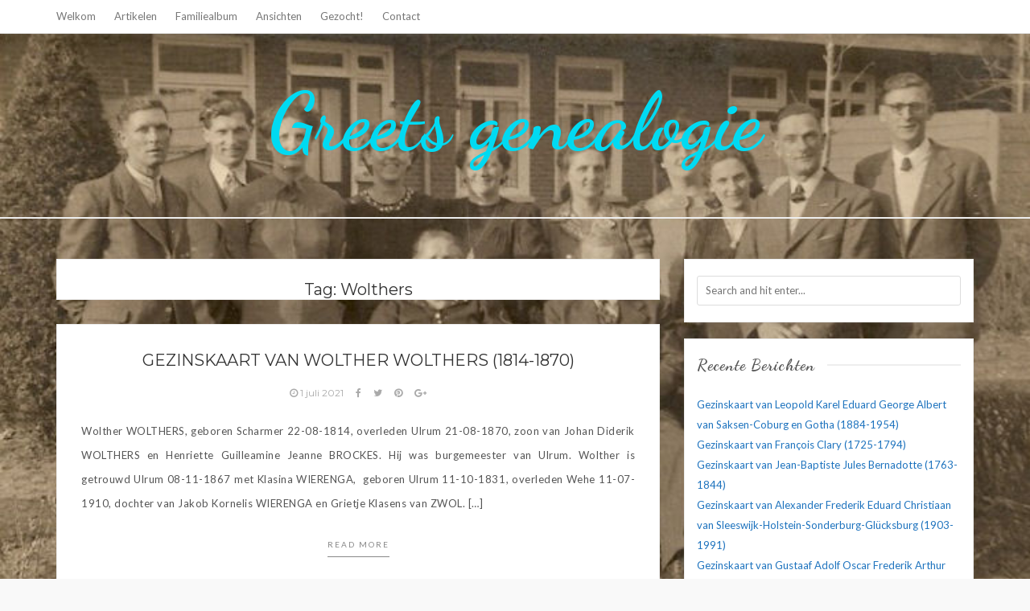

--- FILE ---
content_type: text/html; charset=UTF-8
request_url: https://www.greetsgenealogie.nl/tag/wolthers/
body_size: 10016
content:
 <!DOCTYPE html>
<html lang="nl">
<head>
	<meta charset="UTF-8" />
	<meta name="viewport" content="width=device-width, initial-scale=1" />
	<link rel="profile" href="http://gmpg.org/xfn/11" />
	<link rel="pingback" href="https://www.greetsgenealogie.nl/xmlrpc.php" />
	<title>Wolthers &#8211; Greets genealogie</title>
<meta name='robots' content='max-image-preview:large' />
<link rel='dns-prefetch' href='//fonts.googleapis.com' />
<link rel="alternate" type="application/rss+xml" title="Greets genealogie &raquo; Feed" href="https://www.greetsgenealogie.nl/feed/" />
<link rel="alternate" type="application/rss+xml" title="Greets genealogie &raquo; reacties feed" href="https://www.greetsgenealogie.nl/comments/feed/" />
<link rel="alternate" type="application/rss+xml" title="Greets genealogie &raquo; Wolthers Tag Feed" href="https://www.greetsgenealogie.nl/tag/wolthers/feed/" />
<script type="text/javascript">
/* <![CDATA[ */
window._wpemojiSettings = {"baseUrl":"https:\/\/s.w.org\/images\/core\/emoji\/15.0.3\/72x72\/","ext":".png","svgUrl":"https:\/\/s.w.org\/images\/core\/emoji\/15.0.3\/svg\/","svgExt":".svg","source":{"concatemoji":"https:\/\/www.greetsgenealogie.nl\/wp-includes\/js\/wp-emoji-release.min.js?ver=6.5.7"}};
/*! This file is auto-generated */
!function(i,n){var o,s,e;function c(e){try{var t={supportTests:e,timestamp:(new Date).valueOf()};sessionStorage.setItem(o,JSON.stringify(t))}catch(e){}}function p(e,t,n){e.clearRect(0,0,e.canvas.width,e.canvas.height),e.fillText(t,0,0);var t=new Uint32Array(e.getImageData(0,0,e.canvas.width,e.canvas.height).data),r=(e.clearRect(0,0,e.canvas.width,e.canvas.height),e.fillText(n,0,0),new Uint32Array(e.getImageData(0,0,e.canvas.width,e.canvas.height).data));return t.every(function(e,t){return e===r[t]})}function u(e,t,n){switch(t){case"flag":return n(e,"\ud83c\udff3\ufe0f\u200d\u26a7\ufe0f","\ud83c\udff3\ufe0f\u200b\u26a7\ufe0f")?!1:!n(e,"\ud83c\uddfa\ud83c\uddf3","\ud83c\uddfa\u200b\ud83c\uddf3")&&!n(e,"\ud83c\udff4\udb40\udc67\udb40\udc62\udb40\udc65\udb40\udc6e\udb40\udc67\udb40\udc7f","\ud83c\udff4\u200b\udb40\udc67\u200b\udb40\udc62\u200b\udb40\udc65\u200b\udb40\udc6e\u200b\udb40\udc67\u200b\udb40\udc7f");case"emoji":return!n(e,"\ud83d\udc26\u200d\u2b1b","\ud83d\udc26\u200b\u2b1b")}return!1}function f(e,t,n){var r="undefined"!=typeof WorkerGlobalScope&&self instanceof WorkerGlobalScope?new OffscreenCanvas(300,150):i.createElement("canvas"),a=r.getContext("2d",{willReadFrequently:!0}),o=(a.textBaseline="top",a.font="600 32px Arial",{});return e.forEach(function(e){o[e]=t(a,e,n)}),o}function t(e){var t=i.createElement("script");t.src=e,t.defer=!0,i.head.appendChild(t)}"undefined"!=typeof Promise&&(o="wpEmojiSettingsSupports",s=["flag","emoji"],n.supports={everything:!0,everythingExceptFlag:!0},e=new Promise(function(e){i.addEventListener("DOMContentLoaded",e,{once:!0})}),new Promise(function(t){var n=function(){try{var e=JSON.parse(sessionStorage.getItem(o));if("object"==typeof e&&"number"==typeof e.timestamp&&(new Date).valueOf()<e.timestamp+604800&&"object"==typeof e.supportTests)return e.supportTests}catch(e){}return null}();if(!n){if("undefined"!=typeof Worker&&"undefined"!=typeof OffscreenCanvas&&"undefined"!=typeof URL&&URL.createObjectURL&&"undefined"!=typeof Blob)try{var e="postMessage("+f.toString()+"("+[JSON.stringify(s),u.toString(),p.toString()].join(",")+"));",r=new Blob([e],{type:"text/javascript"}),a=new Worker(URL.createObjectURL(r),{name:"wpTestEmojiSupports"});return void(a.onmessage=function(e){c(n=e.data),a.terminate(),t(n)})}catch(e){}c(n=f(s,u,p))}t(n)}).then(function(e){for(var t in e)n.supports[t]=e[t],n.supports.everything=n.supports.everything&&n.supports[t],"flag"!==t&&(n.supports.everythingExceptFlag=n.supports.everythingExceptFlag&&n.supports[t]);n.supports.everythingExceptFlag=n.supports.everythingExceptFlag&&!n.supports.flag,n.DOMReady=!1,n.readyCallback=function(){n.DOMReady=!0}}).then(function(){return e}).then(function(){var e;n.supports.everything||(n.readyCallback(),(e=n.source||{}).concatemoji?t(e.concatemoji):e.wpemoji&&e.twemoji&&(t(e.twemoji),t(e.wpemoji)))}))}((window,document),window._wpemojiSettings);
/* ]]> */
</script>
<style id='wp-emoji-styles-inline-css' type='text/css'>

	img.wp-smiley, img.emoji {
		display: inline !important;
		border: none !important;
		box-shadow: none !important;
		height: 1em !important;
		width: 1em !important;
		margin: 0 0.07em !important;
		vertical-align: -0.1em !important;
		background: none !important;
		padding: 0 !important;
	}
</style>
<link rel='stylesheet' id='wp-block-library-css' href='https://www.greetsgenealogie.nl/wp-includes/css/dist/block-library/style.min.css?ver=6.5.7' type='text/css' media='all' />
<style id='classic-theme-styles-inline-css' type='text/css'>
/*! This file is auto-generated */
.wp-block-button__link{color:#fff;background-color:#32373c;border-radius:9999px;box-shadow:none;text-decoration:none;padding:calc(.667em + 2px) calc(1.333em + 2px);font-size:1.125em}.wp-block-file__button{background:#32373c;color:#fff;text-decoration:none}
</style>
<style id='global-styles-inline-css' type='text/css'>
body{--wp--preset--color--black: #000000;--wp--preset--color--cyan-bluish-gray: #abb8c3;--wp--preset--color--white: #ffffff;--wp--preset--color--pale-pink: #f78da7;--wp--preset--color--vivid-red: #cf2e2e;--wp--preset--color--luminous-vivid-orange: #ff6900;--wp--preset--color--luminous-vivid-amber: #fcb900;--wp--preset--color--light-green-cyan: #7bdcb5;--wp--preset--color--vivid-green-cyan: #00d084;--wp--preset--color--pale-cyan-blue: #8ed1fc;--wp--preset--color--vivid-cyan-blue: #0693e3;--wp--preset--color--vivid-purple: #9b51e0;--wp--preset--gradient--vivid-cyan-blue-to-vivid-purple: linear-gradient(135deg,rgba(6,147,227,1) 0%,rgb(155,81,224) 100%);--wp--preset--gradient--light-green-cyan-to-vivid-green-cyan: linear-gradient(135deg,rgb(122,220,180) 0%,rgb(0,208,130) 100%);--wp--preset--gradient--luminous-vivid-amber-to-luminous-vivid-orange: linear-gradient(135deg,rgba(252,185,0,1) 0%,rgba(255,105,0,1) 100%);--wp--preset--gradient--luminous-vivid-orange-to-vivid-red: linear-gradient(135deg,rgba(255,105,0,1) 0%,rgb(207,46,46) 100%);--wp--preset--gradient--very-light-gray-to-cyan-bluish-gray: linear-gradient(135deg,rgb(238,238,238) 0%,rgb(169,184,195) 100%);--wp--preset--gradient--cool-to-warm-spectrum: linear-gradient(135deg,rgb(74,234,220) 0%,rgb(151,120,209) 20%,rgb(207,42,186) 40%,rgb(238,44,130) 60%,rgb(251,105,98) 80%,rgb(254,248,76) 100%);--wp--preset--gradient--blush-light-purple: linear-gradient(135deg,rgb(255,206,236) 0%,rgb(152,150,240) 100%);--wp--preset--gradient--blush-bordeaux: linear-gradient(135deg,rgb(254,205,165) 0%,rgb(254,45,45) 50%,rgb(107,0,62) 100%);--wp--preset--gradient--luminous-dusk: linear-gradient(135deg,rgb(255,203,112) 0%,rgb(199,81,192) 50%,rgb(65,88,208) 100%);--wp--preset--gradient--pale-ocean: linear-gradient(135deg,rgb(255,245,203) 0%,rgb(182,227,212) 50%,rgb(51,167,181) 100%);--wp--preset--gradient--electric-grass: linear-gradient(135deg,rgb(202,248,128) 0%,rgb(113,206,126) 100%);--wp--preset--gradient--midnight: linear-gradient(135deg,rgb(2,3,129) 0%,rgb(40,116,252) 100%);--wp--preset--font-size--small: 13px;--wp--preset--font-size--medium: 20px;--wp--preset--font-size--large: 36px;--wp--preset--font-size--x-large: 42px;--wp--preset--spacing--20: 0.44rem;--wp--preset--spacing--30: 0.67rem;--wp--preset--spacing--40: 1rem;--wp--preset--spacing--50: 1.5rem;--wp--preset--spacing--60: 2.25rem;--wp--preset--spacing--70: 3.38rem;--wp--preset--spacing--80: 5.06rem;--wp--preset--shadow--natural: 6px 6px 9px rgba(0, 0, 0, 0.2);--wp--preset--shadow--deep: 12px 12px 50px rgba(0, 0, 0, 0.4);--wp--preset--shadow--sharp: 6px 6px 0px rgba(0, 0, 0, 0.2);--wp--preset--shadow--outlined: 6px 6px 0px -3px rgba(255, 255, 255, 1), 6px 6px rgba(0, 0, 0, 1);--wp--preset--shadow--crisp: 6px 6px 0px rgba(0, 0, 0, 1);}:where(.is-layout-flex){gap: 0.5em;}:where(.is-layout-grid){gap: 0.5em;}body .is-layout-flex{display: flex;}body .is-layout-flex{flex-wrap: wrap;align-items: center;}body .is-layout-flex > *{margin: 0;}body .is-layout-grid{display: grid;}body .is-layout-grid > *{margin: 0;}:where(.wp-block-columns.is-layout-flex){gap: 2em;}:where(.wp-block-columns.is-layout-grid){gap: 2em;}:where(.wp-block-post-template.is-layout-flex){gap: 1.25em;}:where(.wp-block-post-template.is-layout-grid){gap: 1.25em;}.has-black-color{color: var(--wp--preset--color--black) !important;}.has-cyan-bluish-gray-color{color: var(--wp--preset--color--cyan-bluish-gray) !important;}.has-white-color{color: var(--wp--preset--color--white) !important;}.has-pale-pink-color{color: var(--wp--preset--color--pale-pink) !important;}.has-vivid-red-color{color: var(--wp--preset--color--vivid-red) !important;}.has-luminous-vivid-orange-color{color: var(--wp--preset--color--luminous-vivid-orange) !important;}.has-luminous-vivid-amber-color{color: var(--wp--preset--color--luminous-vivid-amber) !important;}.has-light-green-cyan-color{color: var(--wp--preset--color--light-green-cyan) !important;}.has-vivid-green-cyan-color{color: var(--wp--preset--color--vivid-green-cyan) !important;}.has-pale-cyan-blue-color{color: var(--wp--preset--color--pale-cyan-blue) !important;}.has-vivid-cyan-blue-color{color: var(--wp--preset--color--vivid-cyan-blue) !important;}.has-vivid-purple-color{color: var(--wp--preset--color--vivid-purple) !important;}.has-black-background-color{background-color: var(--wp--preset--color--black) !important;}.has-cyan-bluish-gray-background-color{background-color: var(--wp--preset--color--cyan-bluish-gray) !important;}.has-white-background-color{background-color: var(--wp--preset--color--white) !important;}.has-pale-pink-background-color{background-color: var(--wp--preset--color--pale-pink) !important;}.has-vivid-red-background-color{background-color: var(--wp--preset--color--vivid-red) !important;}.has-luminous-vivid-orange-background-color{background-color: var(--wp--preset--color--luminous-vivid-orange) !important;}.has-luminous-vivid-amber-background-color{background-color: var(--wp--preset--color--luminous-vivid-amber) !important;}.has-light-green-cyan-background-color{background-color: var(--wp--preset--color--light-green-cyan) !important;}.has-vivid-green-cyan-background-color{background-color: var(--wp--preset--color--vivid-green-cyan) !important;}.has-pale-cyan-blue-background-color{background-color: var(--wp--preset--color--pale-cyan-blue) !important;}.has-vivid-cyan-blue-background-color{background-color: var(--wp--preset--color--vivid-cyan-blue) !important;}.has-vivid-purple-background-color{background-color: var(--wp--preset--color--vivid-purple) !important;}.has-black-border-color{border-color: var(--wp--preset--color--black) !important;}.has-cyan-bluish-gray-border-color{border-color: var(--wp--preset--color--cyan-bluish-gray) !important;}.has-white-border-color{border-color: var(--wp--preset--color--white) !important;}.has-pale-pink-border-color{border-color: var(--wp--preset--color--pale-pink) !important;}.has-vivid-red-border-color{border-color: var(--wp--preset--color--vivid-red) !important;}.has-luminous-vivid-orange-border-color{border-color: var(--wp--preset--color--luminous-vivid-orange) !important;}.has-luminous-vivid-amber-border-color{border-color: var(--wp--preset--color--luminous-vivid-amber) !important;}.has-light-green-cyan-border-color{border-color: var(--wp--preset--color--light-green-cyan) !important;}.has-vivid-green-cyan-border-color{border-color: var(--wp--preset--color--vivid-green-cyan) !important;}.has-pale-cyan-blue-border-color{border-color: var(--wp--preset--color--pale-cyan-blue) !important;}.has-vivid-cyan-blue-border-color{border-color: var(--wp--preset--color--vivid-cyan-blue) !important;}.has-vivid-purple-border-color{border-color: var(--wp--preset--color--vivid-purple) !important;}.has-vivid-cyan-blue-to-vivid-purple-gradient-background{background: var(--wp--preset--gradient--vivid-cyan-blue-to-vivid-purple) !important;}.has-light-green-cyan-to-vivid-green-cyan-gradient-background{background: var(--wp--preset--gradient--light-green-cyan-to-vivid-green-cyan) !important;}.has-luminous-vivid-amber-to-luminous-vivid-orange-gradient-background{background: var(--wp--preset--gradient--luminous-vivid-amber-to-luminous-vivid-orange) !important;}.has-luminous-vivid-orange-to-vivid-red-gradient-background{background: var(--wp--preset--gradient--luminous-vivid-orange-to-vivid-red) !important;}.has-very-light-gray-to-cyan-bluish-gray-gradient-background{background: var(--wp--preset--gradient--very-light-gray-to-cyan-bluish-gray) !important;}.has-cool-to-warm-spectrum-gradient-background{background: var(--wp--preset--gradient--cool-to-warm-spectrum) !important;}.has-blush-light-purple-gradient-background{background: var(--wp--preset--gradient--blush-light-purple) !important;}.has-blush-bordeaux-gradient-background{background: var(--wp--preset--gradient--blush-bordeaux) !important;}.has-luminous-dusk-gradient-background{background: var(--wp--preset--gradient--luminous-dusk) !important;}.has-pale-ocean-gradient-background{background: var(--wp--preset--gradient--pale-ocean) !important;}.has-electric-grass-gradient-background{background: var(--wp--preset--gradient--electric-grass) !important;}.has-midnight-gradient-background{background: var(--wp--preset--gradient--midnight) !important;}.has-small-font-size{font-size: var(--wp--preset--font-size--small) !important;}.has-medium-font-size{font-size: var(--wp--preset--font-size--medium) !important;}.has-large-font-size{font-size: var(--wp--preset--font-size--large) !important;}.has-x-large-font-size{font-size: var(--wp--preset--font-size--x-large) !important;}
.wp-block-navigation a:where(:not(.wp-element-button)){color: inherit;}
:where(.wp-block-post-template.is-layout-flex){gap: 1.25em;}:where(.wp-block-post-template.is-layout-grid){gap: 1.25em;}
:where(.wp-block-columns.is-layout-flex){gap: 2em;}:where(.wp-block-columns.is-layout-grid){gap: 2em;}
.wp-block-pullquote{font-size: 1.5em;line-height: 1.6;}
</style>
<link rel='stylesheet' id='contact-form-7-css' href='https://www.greetsgenealogie.nl/wp-content/plugins/contact-form-7/includes/css/styles.css?ver=5.9.8' type='text/css' media='all' />
<link rel='stylesheet' id='bootstrap-css' href='https://www.greetsgenealogie.nl/wp-content/themes/marlin-lite/libs/bootstrap/css/bootstrap.min.css?ver=3.3.5' type='text/css' media='all' />
<link rel='stylesheet' id='font-awesome-css' href='https://www.greetsgenealogie.nl/wp-content/themes/marlin-lite/libs/font-awesome/css/font-awesome.min.css?ver=4.6.3' type='text/css' media='all' />
<link rel='stylesheet' id='chosen-css' href='https://www.greetsgenealogie.nl/wp-content/themes/marlin-lite/libs/chosen/chosen.min.css?ver=1.6.2' type='text/css' media='all' />
<link rel='stylesheet' id='marlin-lite-style-css' href='https://www.greetsgenealogie.nl/wp-content/themes/marlin-lite/style.css?ver=1.0.7' type='text/css' media='all' />
<link rel='stylesheet' id='marlin-lite-googlefonts-css' href='https://fonts.googleapis.com/css?family=Dancing+Script%3A700%7CMontserrat%3A400%2C700%7CLato&#038;subset=latin%2Clatin-ext' type='text/css' media='all' />
<script type="text/javascript" src="https://www.greetsgenealogie.nl/wp-includes/js/jquery/jquery.min.js?ver=3.7.1" id="jquery-core-js"></script>
<script type="text/javascript" src="https://www.greetsgenealogie.nl/wp-includes/js/jquery/jquery-migrate.min.js?ver=3.4.1" id="jquery-migrate-js"></script>
<link rel="https://api.w.org/" href="https://www.greetsgenealogie.nl/wp-json/" /><link rel="alternate" type="application/json" href="https://www.greetsgenealogie.nl/wp-json/wp/v2/tags/592" /><link rel="EditURI" type="application/rsd+xml" title="RSD" href="https://www.greetsgenealogie.nl/xmlrpc.php?rsd" />
<meta name="generator" content="WordPress 6.5.7" />
    <style type="text/css">
                    a {
                color: #1e73be;
            }
            a:hover, a:focus {
                color: #1e73be;
            }
			.topbar-menu li a:hover, .topbar .social a:hover {
                color: #1e73be;
            }
            .marlin-thumbnail .marlin-categories:hover {
                color: #1e73be;
            }
            .post a:hover {
                color: #1e73be;
            }
            .post .entry-meta .socials li a:hover {
                color: #1e73be;
            }
            .post .link-more:hover {
                color: #1e73be;
            }
			#content article .link-more:hover {
                color: #1e73be;
            }
            .widget a:hover, .latest-post .post-item-text h4 a:hover,
			.widget_categories ul li a:hover {
                color: #1e73be;
            }
			button:hover, input[type="button"]:hover,
			input[type="reset"]:hover,
			input[type="submit"]:hover {
				color: #1e73be;
            }
            .single-post-footer .social-share a:hover,
			.about-social a:hover {
				background-color: #1e73be;
				color: #fff !important;
            }
			.pagination .nav-links span {
				background:  #1e73be;
			}
        
				
				
					
			
				
			
    </style>
	
    	
	<style type="text/css">
			.site-title a,
		.site-description {
			color: #00daf2;
		}
		</style>
	<style type="text/css" id="custom-background-css">
body.custom-background { background-image: url("https://www.greetsgenealogie.nl/wp-content/uploads/Hermse-1.jpg"); background-position: left top; background-size: cover; background-repeat: no-repeat; background-attachment: fixed; }
</style>
		
</head>
<body class="archive tag tag-wolthers tag-592 custom-background">
    <div id="wrapper">
        <div class="topbar">
            <div class="container">
                <ul id="menu-greets-menu" class="topbar-menu pull-left"><li id="menu-item-44601" class="menu-item menu-item-type-post_type menu-item-object-page menu-item-home menu-item-44601"><a title="Welkom" href="https://www.greetsgenealogie.nl/">Welkom</a></li>
<li id="menu-item-44602" class="menu-item menu-item-type-post_type menu-item-object-page menu-item-44602"><a title="Artikelen" href="https://www.greetsgenealogie.nl/artikelen/">Artikelen</a></li>
<li id="menu-item-44598" class="menu-item menu-item-type-post_type menu-item-object-page menu-item-44598"><a title="Familiealbum" href="https://www.greetsgenealogie.nl/familiealbum/">Familiealbum</a></li>
<li id="menu-item-44597" class="menu-item menu-item-type-post_type menu-item-object-page menu-item-44597"><a title="Ansichten" href="https://www.greetsgenealogie.nl/ansichten/">Ansichten</a></li>
<li id="menu-item-44596" class="menu-item menu-item-type-post_type menu-item-object-page menu-item-44596"><a title="Gezocht!" href="https://www.greetsgenealogie.nl/gezocht/">Gezocht!</a></li>
<li id="menu-item-44600" class="menu-item menu-item-type-post_type menu-item-object-page menu-item-44600"><a title="Contact" href="https://www.greetsgenealogie.nl/contact-opnemen/">Contact</a></li>
</ul>				<div class="social pull-right">
							</div>            </div>
        </div><!-- topbar -->
		<header id="masthead" class="site-header" role="banner">
			<div class="site-branding">
									<h1 class="site-title"><a href="https://www.greetsgenealogie.nl/" rel="home">Greets genealogie</a></h1>
					<h2 class="site-description"></h2>
							</div>
			<nav id="nav-wrapper">
				<div class="container">
					<div class="nav-toggle">
						<div class="bars">
							<div class="bar"></div>
							<div class="bar"></div>
							<div class="bar"></div>
						</div>
					</div><!-- /nav-toggle -->
					<div class="clear"></div>
					          
				</div>
			</nav><!-- #navigation -->
        </header><!-- #masthead -->

		<div id="content" class="container">
			<div class="row">
	<div class="col-md-8 site-main">
		<div id="main" class="vt-blog-standard">
		
		
			<div class="archive-box">
			  <header class="page-header">
				<h2 class="page-title">Tag: <span>Wolthers</span></h2>			  </header><!-- .page-header -->
			</div>
			
						
							
<article class="post  post-45890 type-post status-publish format-standard hentry category-gezinskaart tag-wierenga tag-wolthers">
					
  	
	<div class="entry-content">
		<h2 class="entry-title"><a href="https://www.greetsgenealogie.nl/gezinskaart-van-wolther-wolthers-1814-1870/" rel="bookmark">Gezinskaart van Wolther Wolthers (1814-1870)</a></h2>
		<div class="entry-meta">
						<a href="https://www.greetsgenealogie.nl/2021/07/01/">
				<i class="fa fa-clock-o"></i>
				1 juli 2021			</a>
			<a class="social-icon" target="_blank" href="https://www.facebook.com/sharer/sharer.php?u=https://www.greetsgenealogie.nl/gezinskaart-van-wolther-wolthers-1814-1870/"><i class="fa fa-facebook"></i></a>
			<a class="social-icon" target="_blank" href="https://twitter.com/home?status=Check%20out%20this%20article:%20Gezinskaart+van+Wolther+Wolthers+%281814-1870%29%20-%20https://www.greetsgenealogie.nl/gezinskaart-van-wolther-wolthers-1814-1870/"><i class="fa fa-twitter"></i></a>
			<a class="social-icon" target="_blank" href="https://pinterest.com/pin/create/button/?url=https://www.greetsgenealogie.nl/gezinskaart-van-wolther-wolthers-1814-1870/&media=&description=Gezinskaart van Wolther Wolthers (1814-1870)"><i class="fa fa-pinterest"></i></a>
			<a class="social-icon" target="_blank" href="https://plus.google.com/share?url=https://www.greetsgenealogie.nl/gezinskaart-van-wolther-wolthers-1814-1870/"><i class="fa fa-google-plus"></i></a></i></a>
		</div>

		<div class="entry-summary">
			<p>Wolther WOLTHERS, geboren Scharmer 22-08-1814, overleden Ulrum 21-08-1870, zoon van Johan Diderik WOLTHERS en Henriette Guilleamine Jeanne BROCKES. Hij was burgemeester van Ulrum. Wolther is getrouwd Ulrum 08-11-1867 met Klasina WIERENGA,  geboren Ulrum 11-10-1831, overleden Wehe 11-07-1910, dochter van Jakob Kornelis WIERENGA en Grietje Klasens van ZWOL. [&hellip;]</p>
			<p class="readmore">
				<a href="https://www.greetsgenealogie.nl/gezinskaart-van-wolther-wolthers-1814-1870/" class="link-more">Read more</a>
			</p>
		</div><!-- .entry-summary -->
		
	</div><!-- entry-content -->
	
</article><!-- #post-## -->
				
							
<article class="post  post-76469 type-post status-publish format-standard hentry category-gezinskaart tag-rutgers tag-wolthers">
					
  	
	<div class="entry-content">
		<h2 class="entry-title"><a href="https://www.greetsgenealogie.nl/gezinskaart-van-sebald-justinus-rutgers-1810-1901/" rel="bookmark">Gezinskaart van Sebald Justinus Rutgers (1810-1901)</a></h2>
		<div class="entry-meta">
						<a href="https://www.greetsgenealogie.nl/2021/01/18/">
				<i class="fa fa-clock-o"></i>
				18 januari 2021			</a>
			<a class="social-icon" target="_blank" href="https://www.facebook.com/sharer/sharer.php?u=https://www.greetsgenealogie.nl/gezinskaart-van-sebald-justinus-rutgers-1810-1901/"><i class="fa fa-facebook"></i></a>
			<a class="social-icon" target="_blank" href="https://twitter.com/home?status=Check%20out%20this%20article:%20Gezinskaart+van+Sebald+Justinus+Rutgers+%281810-1901%29%20-%20https://www.greetsgenealogie.nl/gezinskaart-van-sebald-justinus-rutgers-1810-1901/"><i class="fa fa-twitter"></i></a>
			<a class="social-icon" target="_blank" href="https://pinterest.com/pin/create/button/?url=https://www.greetsgenealogie.nl/gezinskaart-van-sebald-justinus-rutgers-1810-1901/&media=&description=Gezinskaart van Sebald Justinus Rutgers (1810-1901)"><i class="fa fa-pinterest"></i></a>
			<a class="social-icon" target="_blank" href="https://plus.google.com/share?url=https://www.greetsgenealogie.nl/gezinskaart-van-sebald-justinus-rutgers-1810-1901/"><i class="fa fa-google-plus"></i></a></i></a>
		</div>

		<div class="entry-summary">
			<p>Sebald Justinus RUTGERS, geboren naast het Ommelanderhuis Groningen 04-02-1810, gedoopt 02-03-1810, overleden Groningen 07-08-1901, zoon van&nbsp;Johannes RUTGERS&nbsp;(predikant) en Eva Justina BRUGMANS. Hij was predikant in Kolham (Groningen) en in Hallum (Friesland). Sebald is getrouwd Groningen 06-05-1840 met Anna Maria WOLTHERS, geboren Schuitendiep S10 Groningen 01-02-1814, [&hellip;]</p>
			<p class="readmore">
				<a href="https://www.greetsgenealogie.nl/gezinskaart-van-sebald-justinus-rutgers-1810-1901/" class="link-more">Read more</a>
			</p>
		</div><!-- .entry-summary -->
		
	</div><!-- entry-content -->
	
</article><!-- #post-## -->
				
							
<article class="post  post-76303 type-post status-publish format-standard hentry category-gezinskaart tag-bertling tag-wolthers">
					
  	
	<div class="entry-content">
		<h2 class="entry-title"><a href="https://www.greetsgenealogie.nl/gezinskaart-van-herman-wolthers-1777-1858/" rel="bookmark">Gezinskaart van Herman Wolthers (1777-1858)</a></h2>
		<div class="entry-meta">
						<a href="https://www.greetsgenealogie.nl/2021/01/10/">
				<i class="fa fa-clock-o"></i>
				10 januari 2021			</a>
			<a class="social-icon" target="_blank" href="https://www.facebook.com/sharer/sharer.php?u=https://www.greetsgenealogie.nl/gezinskaart-van-herman-wolthers-1777-1858/"><i class="fa fa-facebook"></i></a>
			<a class="social-icon" target="_blank" href="https://twitter.com/home?status=Check%20out%20this%20article:%20Gezinskaart+van+Herman+Wolthers+%281777-1858%29%20-%20https://www.greetsgenealogie.nl/gezinskaart-van-herman-wolthers-1777-1858/"><i class="fa fa-twitter"></i></a>
			<a class="social-icon" target="_blank" href="https://pinterest.com/pin/create/button/?url=https://www.greetsgenealogie.nl/gezinskaart-van-herman-wolthers-1777-1858/&media=&description=Gezinskaart van Herman Wolthers (1777-1858)"><i class="fa fa-pinterest"></i></a>
			<a class="social-icon" target="_blank" href="https://plus.google.com/share?url=https://www.greetsgenealogie.nl/gezinskaart-van-herman-wolthers-1777-1858/"><i class="fa fa-google-plus"></i></a></i></a>
		</div>

		<div class="entry-summary">
			<p>Herman WOLTHERS, geboren Grote Markt Groningen, gedoopt Martinikerk Groningen 16-05-1777, overleden Schuitendiep D77 (nu nr.15) Groningen 19-03-1858, zoon van&nbsp;Wolter WOLTHERS&nbsp;en Anna Maria van SWINDEREN. Hij was arts. Herman is ondertrouwd Groningen 15-10-1801 en getrouwd Groningen 17-10-1801 met Agatha Johanna BERTLING, geboren Paterswolde, gedoopt Martinikerk Groningen [&hellip;]</p>
			<p class="readmore">
				<a href="https://www.greetsgenealogie.nl/gezinskaart-van-herman-wolthers-1777-1858/" class="link-more">Read more</a>
			</p>
		</div><!-- .entry-summary -->
		
	</div><!-- entry-content -->
	
</article><!-- #post-## -->
				
							
<article class="post  post-53340 type-post status-publish format-standard hentry category-gezinskaart tag-alberda tag-wolthers">
					
  	
	<div class="entry-content">
		<h2 class="entry-title"><a href="https://www.greetsgenealogie.nl/gezinskaart-van-edzard-reint-alberda-1754-1779/" rel="bookmark">Gezinskaart van Edzard Reint Alberda (1754-1779)</a></h2>
		<div class="entry-meta">
						<a href="https://www.greetsgenealogie.nl/2019/04/17/">
				<i class="fa fa-clock-o"></i>
				17 april 2019			</a>
			<a class="social-icon" target="_blank" href="https://www.facebook.com/sharer/sharer.php?u=https://www.greetsgenealogie.nl/gezinskaart-van-edzard-reint-alberda-1754-1779/"><i class="fa fa-facebook"></i></a>
			<a class="social-icon" target="_blank" href="https://twitter.com/home?status=Check%20out%20this%20article:%20Gezinskaart+van+Edzard+Reint+Alberda+%281754-1779%29%20-%20https://www.greetsgenealogie.nl/gezinskaart-van-edzard-reint-alberda-1754-1779/"><i class="fa fa-twitter"></i></a>
			<a class="social-icon" target="_blank" href="https://pinterest.com/pin/create/button/?url=https://www.greetsgenealogie.nl/gezinskaart-van-edzard-reint-alberda-1754-1779/&media=&description=Gezinskaart van Edzard Reint Alberda (1754-1779)"><i class="fa fa-pinterest"></i></a>
			<a class="social-icon" target="_blank" href="https://plus.google.com/share?url=https://www.greetsgenealogie.nl/gezinskaart-van-edzard-reint-alberda-1754-1779/"><i class="fa fa-google-plus"></i></a></i></a>
		</div>

		<div class="entry-summary">
			<p>Edzard Reint ALBERDA, geboren aan de Ossenmarkt 6 Groningen, gedoopt Der Aa-Kerk Groningen 19-06-1754, overleden Poelepoort Boog Groningen 21-02-1779, zoon van Edzard Reint ALBERDA en Adriana Sophia GOCKINGA. Hij is getrouwd Groningen 09-03-1777 met Christina Elisabeth WOLTHERS, geboren Groningen, gedoopt Martinikerk Groningen 19-10-1753, overleden Heerestraat [&hellip;]</p>
			<p class="readmore">
				<a href="https://www.greetsgenealogie.nl/gezinskaart-van-edzard-reint-alberda-1754-1779/" class="link-more">Read more</a>
			</p>
		</div><!-- .entry-summary -->
		
	</div><!-- entry-content -->
	
</article><!-- #post-## -->
				
							
<article class="post  post-50272 type-post status-publish format-standard hentry category-gezinskaart tag-keiser tag-wolthers">
					
  	
	<div class="entry-content">
		<h2 class="entry-title"><a href="https://www.greetsgenealogie.nl/gezinskaart-van-johan-keiser-1708-1748/" rel="bookmark">Gezinskaart van Johan Keiser (1708-1748)</a></h2>
		<div class="entry-meta">
						<a href="https://www.greetsgenealogie.nl/2019/03/22/">
				<i class="fa fa-clock-o"></i>
				22 maart 2019			</a>
			<a class="social-icon" target="_blank" href="https://www.facebook.com/sharer/sharer.php?u=https://www.greetsgenealogie.nl/gezinskaart-van-johan-keiser-1708-1748/"><i class="fa fa-facebook"></i></a>
			<a class="social-icon" target="_blank" href="https://twitter.com/home?status=Check%20out%20this%20article:%20Gezinskaart+van+Johan+Keiser+%281708-1748%29%20-%20https://www.greetsgenealogie.nl/gezinskaart-van-johan-keiser-1708-1748/"><i class="fa fa-twitter"></i></a>
			<a class="social-icon" target="_blank" href="https://pinterest.com/pin/create/button/?url=https://www.greetsgenealogie.nl/gezinskaart-van-johan-keiser-1708-1748/&media=&description=Gezinskaart van Johan Keiser (1708-1748)"><i class="fa fa-pinterest"></i></a>
			<a class="social-icon" target="_blank" href="https://plus.google.com/share?url=https://www.greetsgenealogie.nl/gezinskaart-van-johan-keiser-1708-1748/"><i class="fa fa-google-plus"></i></a></i></a>
		</div>

		<div class="entry-summary">
			<p>Johan  KEISER,  geboren Ossenmartk Groningen, gedoopt (als Johannes) Martinikerk Groningen  12-02-1708, overleden Groningen, begraven Groningen 20-04-1748, zoon van Jan Harmen KEISER en Maria WARMOLTS Hij was tijdens zijn huwelijk luitenant van de cavalerie onder het regiment van den heere Prince van Heffen Homburgh. Later kapitein.  [&hellip;]</p>
			<p class="readmore">
				<a href="https://www.greetsgenealogie.nl/gezinskaart-van-johan-keiser-1708-1748/" class="link-more">Read more</a>
			</p>
		</div><!-- .entry-summary -->
		
	</div><!-- entry-content -->
	
</article><!-- #post-## -->
				
							
<article class="post  post-49935 type-post status-publish format-standard hentry category-gezinskaart tag-ten-winckel tag-wolthers">
					
  	
	<div class="entry-content">
		<h2 class="entry-title"><a href="https://www.greetsgenealogie.nl/gezinskaart-van-warmolt-wolthers-1671-1712/" rel="bookmark">Gezinskaart van Warmolt Wolthers (1671-1712)</a></h2>
		<div class="entry-meta">
						<a href="https://www.greetsgenealogie.nl/2018/09/23/">
				<i class="fa fa-clock-o"></i>
				23 september 2018			</a>
			<a class="social-icon" target="_blank" href="https://www.facebook.com/sharer/sharer.php?u=https://www.greetsgenealogie.nl/gezinskaart-van-warmolt-wolthers-1671-1712/"><i class="fa fa-facebook"></i></a>
			<a class="social-icon" target="_blank" href="https://twitter.com/home?status=Check%20out%20this%20article:%20Gezinskaart+van+Warmolt+Wolthers+%281671-1712%29%20-%20https://www.greetsgenealogie.nl/gezinskaart-van-warmolt-wolthers-1671-1712/"><i class="fa fa-twitter"></i></a>
			<a class="social-icon" target="_blank" href="https://pinterest.com/pin/create/button/?url=https://www.greetsgenealogie.nl/gezinskaart-van-warmolt-wolthers-1671-1712/&media=&description=Gezinskaart van Warmolt Wolthers (1671-1712)"><i class="fa fa-pinterest"></i></a>
			<a class="social-icon" target="_blank" href="https://plus.google.com/share?url=https://www.greetsgenealogie.nl/gezinskaart-van-warmolt-wolthers-1671-1712/"><i class="fa fa-google-plus"></i></a></i></a>
		</div>

		<div class="entry-summary">
			<p>Warmolt WOLTHERS, geboren aan de Vismarkt Groningen, gedoopt Der Aa-kerk Groningen 10-01-1671, overleden 07-09-1712 (?), zoon van Wolter WOLTHERS en Rolina WARMOLTS. Hij is getrouwd Groningen 15-05-1698 met Aleida Sibilla ten WINCKEL, gedoopt Groningen 14-06-1667 (?), overleden Groningen 17-09-1727 (?),&nbsp; dochter van Daniël ten WINCKEL [&hellip;]</p>
			<p class="readmore">
				<a href="https://www.greetsgenealogie.nl/gezinskaart-van-warmolt-wolthers-1671-1712/" class="link-more">Read more</a>
			</p>
		</div><!-- .entry-summary -->
		
	</div><!-- entry-content -->
	
</article><!-- #post-## -->
				
							
<article class="post  post-41131 type-post status-publish format-standard hentry category-gezinskaart tag-tjaden tag-wolthers">
					
  	
	<div class="entry-content">
		<h2 class="entry-title"><a href="https://www.greetsgenealogie.nl/gezinskaart-van-cornelis-hendrik-tjaden-1693-1765/" rel="bookmark">Gezinskaart van Cornelis Hendrik Tjaden (1693-1765)</a></h2>
		<div class="entry-meta">
						<a href="https://www.greetsgenealogie.nl/2016/11/01/">
				<i class="fa fa-clock-o"></i>
				1 november 2016			</a>
			<a class="social-icon" target="_blank" href="https://www.facebook.com/sharer/sharer.php?u=https://www.greetsgenealogie.nl/gezinskaart-van-cornelis-hendrik-tjaden-1693-1765/"><i class="fa fa-facebook"></i></a>
			<a class="social-icon" target="_blank" href="https://twitter.com/home?status=Check%20out%20this%20article:%20Gezinskaart+van+Cornelis+Hendrik+Tjaden+%281693-1765%29%20-%20https://www.greetsgenealogie.nl/gezinskaart-van-cornelis-hendrik-tjaden-1693-1765/"><i class="fa fa-twitter"></i></a>
			<a class="social-icon" target="_blank" href="https://pinterest.com/pin/create/button/?url=https://www.greetsgenealogie.nl/gezinskaart-van-cornelis-hendrik-tjaden-1693-1765/&media=&description=Gezinskaart van Cornelis Hendrik Tjaden (1693-1765)"><i class="fa fa-pinterest"></i></a>
			<a class="social-icon" target="_blank" href="https://plus.google.com/share?url=https://www.greetsgenealogie.nl/gezinskaart-van-cornelis-hendrik-tjaden-1693-1765/"><i class="fa fa-google-plus"></i></a></i></a>
		</div>

		<div class="entry-summary">
			<p>Cornelis Hendrik TJADEN, gedoopt (als Cornelius) Westerlee &amp; Heiligerlee 17-12-1693, overleden Vismarkt Groningen 26-01-1765, zoon van Henricus TJADEN en Anna Margareta TJASSEN. Hij was gezworene, syndicus en advocaat. Cornelis is ondertrouwd Groningen 05-08-1723  en getrouwd Groningen 07-08-1723 met Roelina WOLTHERS, geboren Kremerrijpe Groningen, gedoopt Der Aa-kerk Groningen 03-09-1698, [&hellip;]</p>
			<p class="readmore">
				<a href="https://www.greetsgenealogie.nl/gezinskaart-van-cornelis-hendrik-tjaden-1693-1765/" class="link-more">Read more</a>
			</p>
		</div><!-- .entry-summary -->
		
	</div><!-- entry-content -->
	
</article><!-- #post-## -->
				
							
<article class="post  post-40992 type-post status-publish format-standard hentry category-gezinskaart tag-mees tag-tjaden tag-wolthers">
					
  	
	<div class="entry-content">
		<h2 class="entry-title"><a href="https://www.greetsgenealogie.nl/gezinskaart-van-sicco-tjaden-1640-1728/" rel="bookmark">Gezinskaart van Sicco Tjaden (1640-1728)</a></h2>
		<div class="entry-meta">
						<a href="https://www.greetsgenealogie.nl/2016/10/17/">
				<i class="fa fa-clock-o"></i>
				17 oktober 2016			</a>
			<a class="social-icon" target="_blank" href="https://www.facebook.com/sharer/sharer.php?u=https://www.greetsgenealogie.nl/gezinskaart-van-sicco-tjaden-1640-1728/"><i class="fa fa-facebook"></i></a>
			<a class="social-icon" target="_blank" href="https://twitter.com/home?status=Check%20out%20this%20article:%20Gezinskaart+van+Sicco+Tjaden+%281640-1728%29%20-%20https://www.greetsgenealogie.nl/gezinskaart-van-sicco-tjaden-1640-1728/"><i class="fa fa-twitter"></i></a>
			<a class="social-icon" target="_blank" href="https://pinterest.com/pin/create/button/?url=https://www.greetsgenealogie.nl/gezinskaart-van-sicco-tjaden-1640-1728/&media=&description=Gezinskaart van Sicco Tjaden (1640-1728)"><i class="fa fa-pinterest"></i></a>
			<a class="social-icon" target="_blank" href="https://plus.google.com/share?url=https://www.greetsgenealogie.nl/gezinskaart-van-sicco-tjaden-1640-1728/"><i class="fa fa-google-plus"></i></a></i></a>
		</div>

		<div class="entry-summary">
			<p>Sicco TJADEN, geboren Groningen 11-09-1640, overleden Groningen 27-12-1728, zoon van Hindrik Siccens TJADEN en Catharina GRATAMA. Hij was rechtsgeleerde. Sicco ondertrouwt Groningen 24-12-1664 en is getrouwd 13-01-1665 met Anna MEES, geboren Groningen 16-04-1642, overleden Groningen 31-07-1666, dochter van Jeremias MEES en Anna SIGHERS. Uit dit [&hellip;]</p>
			<p class="readmore">
				<a href="https://www.greetsgenealogie.nl/gezinskaart-van-sicco-tjaden-1640-1728/" class="link-more">Read more</a>
			</p>
		</div><!-- .entry-summary -->
		
	</div><!-- entry-content -->
	
</article><!-- #post-## -->
				
							
<article class="post  post-41093 type-post status-publish format-standard hentry category-gezinskaart tag-warmolts tag-wolthers">
					
  	
	<div class="entry-content">
		<h2 class="entry-title"><a href="https://www.greetsgenealogie.nl/gezinskaart-van-wolter-wolthers-1630-1714/" rel="bookmark">Gezinskaart van Wolter Wolthers (1630-1714)</a></h2>
		<div class="entry-meta">
						<a href="https://www.greetsgenealogie.nl/2016/10/12/">
				<i class="fa fa-clock-o"></i>
				12 oktober 2016			</a>
			<a class="social-icon" target="_blank" href="https://www.facebook.com/sharer/sharer.php?u=https://www.greetsgenealogie.nl/gezinskaart-van-wolter-wolthers-1630-1714/"><i class="fa fa-facebook"></i></a>
			<a class="social-icon" target="_blank" href="https://twitter.com/home?status=Check%20out%20this%20article:%20Gezinskaart+van+Wolter+Wolthers+%281630-1714%29%20-%20https://www.greetsgenealogie.nl/gezinskaart-van-wolter-wolthers-1630-1714/"><i class="fa fa-twitter"></i></a>
			<a class="social-icon" target="_blank" href="https://pinterest.com/pin/create/button/?url=https://www.greetsgenealogie.nl/gezinskaart-van-wolter-wolthers-1630-1714/&media=&description=Gezinskaart van Wolter Wolthers (1630-1714)"><i class="fa fa-pinterest"></i></a>
			<a class="social-icon" target="_blank" href="https://plus.google.com/share?url=https://www.greetsgenealogie.nl/gezinskaart-van-wolter-wolthers-1630-1714/"><i class="fa fa-google-plus"></i></a></i></a>
		</div>

		<div class="entry-summary">
			<p>Wolter WOLTHERS, zoon van Herman WOLTHERS, geboren Groningen 1630, overleden Groningen 14-08-1714, zoon van Harmen WOLTHERS (koperslager) en Brechtyn CRANS. Hij was burgemeester van Groningen van 1630-1714 en zijn ambtswoning stond in de Poelestraat. Wolter studeerde in Groningen en was gedurende de periode van 1663 [&hellip;]</p>
			<p class="readmore">
				<a href="https://www.greetsgenealogie.nl/gezinskaart-van-wolter-wolthers-1630-1714/" class="link-more">Read more</a>
			</p>
		</div><!-- .entry-summary -->
		
	</div><!-- entry-content -->
	
</article><!-- #post-## -->
				
							
<article class="post  post-41012 type-post status-publish format-standard hentry category-gezinskaart tag-smith tag-wolthers">
					
  	
	<div class="entry-content">
		<h2 class="entry-title"><a href="https://www.greetsgenealogie.nl/gezinskaart-van-herman-wolthers-1825-1888/" rel="bookmark">Gezinskaart van Herman Wolthers (1825-1888)</a></h2>
		<div class="entry-meta">
						<a href="https://www.greetsgenealogie.nl/2016/10/10/">
				<i class="fa fa-clock-o"></i>
				10 oktober 2016			</a>
			<a class="social-icon" target="_blank" href="https://www.facebook.com/sharer/sharer.php?u=https://www.greetsgenealogie.nl/gezinskaart-van-herman-wolthers-1825-1888/"><i class="fa fa-facebook"></i></a>
			<a class="social-icon" target="_blank" href="https://twitter.com/home?status=Check%20out%20this%20article:%20Gezinskaart+van+Herman+Wolthers+%281825-1888%29%20-%20https://www.greetsgenealogie.nl/gezinskaart-van-herman-wolthers-1825-1888/"><i class="fa fa-twitter"></i></a>
			<a class="social-icon" target="_blank" href="https://pinterest.com/pin/create/button/?url=https://www.greetsgenealogie.nl/gezinskaart-van-herman-wolthers-1825-1888/&media=&description=Gezinskaart van Herman Wolthers (1825-1888)"><i class="fa fa-pinterest"></i></a>
			<a class="social-icon" target="_blank" href="https://plus.google.com/share?url=https://www.greetsgenealogie.nl/gezinskaart-van-herman-wolthers-1825-1888/"><i class="fa fa-google-plus"></i></a></i></a>
		</div>

		<div class="entry-summary">
			<p>Herman WOLTHERS, geboren Groningen 04-12-1825, overleden Groningen 28-02-1888, zoon van Johan Diderik WOLTHERS en Henriette Guillaumine Jeanne BROCKES. Hij was burgemeester van Ten Boer (1854-1870) en later muziekhandelaar. Herman is getrouwd Groningen 03-11-1854 met Hendrika Folkerdina SMITH, geboren Groningen 06-11-1825, overleden Groningen 15-12-1889, dochter van [&hellip;]</p>
			<p class="readmore">
				<a href="https://www.greetsgenealogie.nl/gezinskaart-van-herman-wolthers-1825-1888/" class="link-more">Read more</a>
			</p>
		</div><!-- .entry-summary -->
		
	</div><!-- entry-content -->
	
</article><!-- #post-## -->
				
				
	<nav class="navigation pagination" aria-label="Berichten">
		<h2 class="screen-reader-text">Posts navigation</h2>
		<div class="nav-links"><span aria-current="page" class="page-numbers current">1</span>
<a class="page-numbers" href="https://www.greetsgenealogie.nl/tag/wolthers/page/2/">2</a>
<a class="page-numbers" href="https://www.greetsgenealogie.nl/tag/wolthers/page/3/">3</a>
<a class="next page-numbers" href="https://www.greetsgenealogie.nl/tag/wolthers/page/2/">Next</a></div>
	</nav>
			
		</div>
	</div><!-- site-main -->
	

<div class="col-md-4 sidebar">
  <aside id="sidebar">
	<div id="search-3" class="widget widget_search"><form method="get" class="searchform" action="https://www.greetsgenealogie.nl/">
	<input type="text" class="text" placeholder="Search and hit enter..." name="s" />
</form></div>
		<div id="recent-posts-5" class="widget widget_recent_entries">
		<h4 class="widget-title">Recente berichten</h4>
		<ul>
											<li>
					<a href="https://www.greetsgenealogie.nl/gezinskaart-van-leopold-karel-eduard-george-albert-van-saksen-coburg-en-gotha-1884-1954/">Gezinskaart van Leopold Karel Eduard George Albert van Saksen-Coburg en Gotha (1884-1954)</a>
									</li>
											<li>
					<a href="https://www.greetsgenealogie.nl/gezinskaart-van-francois-clary-1725-1794/">Gezinskaart van François Clary (1725-1794)</a>
									</li>
											<li>
					<a href="https://www.greetsgenealogie.nl/gezinskaart-van-jean-baptiste-jules-bernadotte-1763-1844/">Gezinskaart van Jean-Baptiste Jules Bernadotte (1763-1844)</a>
									</li>
											<li>
					<a href="https://www.greetsgenealogie.nl/gezinskaart-van-alexander-frederik-eduard-christiaan-van-sleeswijk-holstein-sonderburg-glucksburg-1903-1991/">Gezinskaart van Alexander Frederik Eduard Christiaan van Sleeswijk-Holstein-Sonderburg-Glücksburg (1903-1991)</a>
									</li>
											<li>
					<a href="https://www.greetsgenealogie.nl/gezinskaart-van-gustaaf-adolf-oscar-frederik-arthur-edmund-bernadotte-1906-1947/">Gezinskaart van Gustaaf Adolf Oscar Frederik Arthur Edmund Bernadotte (1906-1947)</a>
									</li>
					</ul>

		</div><div id="tag_cloud-4" class="widget widget_tag_cloud"><h4 class="widget-title">Sleutelwoorden</h4><div class="tagcloud"><a href="https://www.greetsgenealogie.nl/tag/alberda/" class="tag-cloud-link tag-link-527 tag-link-position-1" style="font-size: 9.3658536585366pt;" aria-label="Alberda (27 items)">Alberda</a>
<a href="https://www.greetsgenealogie.nl/tag/backer/" class="tag-cloud-link tag-link-704 tag-link-position-2" style="font-size: 12.439024390244pt;" aria-label="Backer (34 items)">Backer</a>
<a href="https://www.greetsgenealogie.nl/tag/bakker/" class="tag-cloud-link tag-link-677 tag-link-position-3" style="font-size: 11.756097560976pt;" aria-label="Bakker (32 items)">Bakker</a>
<a href="https://www.greetsgenealogie.nl/tag/bicker/" class="tag-cloud-link tag-link-1325 tag-link-position-4" style="font-size: 9.7073170731707pt;" aria-label="Bicker (28 items)">Bicker</a>
<a href="https://www.greetsgenealogie.nl/tag/boreel/" class="tag-cloud-link tag-link-1815 tag-link-position-5" style="font-size: 8.6829268292683pt;" aria-label="Boreel (26 items)">Boreel</a>
<a href="https://www.greetsgenealogie.nl/tag/cleveringa/" class="tag-cloud-link tag-link-452 tag-link-position-6" style="font-size: 13.80487804878pt;" aria-label="Cleveringa (37 items)">Cleveringa</a>
<a href="https://www.greetsgenealogie.nl/tag/dedel/" class="tag-cloud-link tag-link-1542 tag-link-position-7" style="font-size: 9.3658536585366pt;" aria-label="Dedel (27 items)">Dedel</a>
<a href="https://www.greetsgenealogie.nl/tag/dijkhuis/" class="tag-cloud-link tag-link-334 tag-link-position-8" style="font-size: 8.6829268292683pt;" aria-label="Dijkhuis (26 items)">Dijkhuis</a>
<a href="https://www.greetsgenealogie.nl/tag/elema/" class="tag-cloud-link tag-link-171 tag-link-position-9" style="font-size: 18.585365853659pt;" aria-label="Elema (51 items)">Elema</a>
<a href="https://www.greetsgenealogie.nl/tag/geertsema/" class="tag-cloud-link tag-link-495 tag-link-position-10" style="font-size: 8pt;" aria-label="Geertsema (25 items)">Geertsema</a>
<a href="https://www.greetsgenealogie.nl/tag/gockinga/" class="tag-cloud-link tag-link-542 tag-link-position-11" style="font-size: 8.6829268292683pt;" aria-label="Gockinga (26 items)">Gockinga</a>
<a href="https://www.greetsgenealogie.nl/tag/groningen/" class="tag-cloud-link tag-link-883 tag-link-position-12" style="font-size: 8pt;" aria-label="Groningen (25 items)">Groningen</a>
<a href="https://www.greetsgenealogie.nl/tag/hermse/" class="tag-cloud-link tag-link-882 tag-link-position-13" style="font-size: 9.3658536585366pt;" aria-label="Hermse (27 items)">Hermse</a>
<a href="https://www.greetsgenealogie.nl/tag/hesselink/" class="tag-cloud-link tag-link-842 tag-link-position-14" style="font-size: 14.487804878049pt;" aria-label="Hesselink (39 items)">Hesselink</a>
<a href="https://www.greetsgenealogie.nl/tag/hooft/" class="tag-cloud-link tag-link-1327 tag-link-position-15" style="font-size: 10.390243902439pt;" aria-label="Hooft (29 items)">Hooft</a>
<a href="https://www.greetsgenealogie.nl/tag/hopma/" class="tag-cloud-link tag-link-456 tag-link-position-16" style="font-size: 10.390243902439pt;" aria-label="Hopma (29 items)">Hopma</a>
<a href="https://www.greetsgenealogie.nl/tag/huizinga/" class="tag-cloud-link tag-link-349 tag-link-position-17" style="font-size: 8.6829268292683pt;" aria-label="Huizinga (26 items)">Huizinga</a>
<a href="https://www.greetsgenealogie.nl/tag/knol/" class="tag-cloud-link tag-link-324 tag-link-position-18" style="font-size: 8.6829268292683pt;" aria-label="Knol (26 items)">Knol</a>
<a href="https://www.greetsgenealogie.nl/tag/lewe/" class="tag-cloud-link tag-link-518 tag-link-position-19" style="font-size: 9.3658536585366pt;" aria-label="Lewe (27 items)">Lewe</a>
<a href="https://www.greetsgenealogie.nl/tag/mees/" class="tag-cloud-link tag-link-465 tag-link-position-20" style="font-size: 11.414634146341pt;" aria-label="Mees (31 items)">Mees</a>
<a href="https://www.greetsgenealogie.nl/tag/meihuizen/" class="tag-cloud-link tag-link-844 tag-link-position-21" style="font-size: 13.463414634146pt;" aria-label="Meihuizen (36 items)">Meihuizen</a>
<a href="https://www.greetsgenealogie.nl/tag/modderman/" class="tag-cloud-link tag-link-483 tag-link-position-22" style="font-size: 10.390243902439pt;" aria-label="Modderman (29 items)">Modderman</a>
<a href="https://www.greetsgenealogie.nl/tag/mulder/" class="tag-cloud-link tag-link-160 tag-link-position-23" style="font-size: 8pt;" aria-label="Mulder (25 items)">Mulder</a>
<a href="https://www.greetsgenealogie.nl/tag/nanninga/" class="tag-cloud-link tag-link-154 tag-link-position-24" style="font-size: 16.19512195122pt;" aria-label="Nanninga (44 items)">Nanninga</a>
<a href="https://www.greetsgenealogie.nl/tag/reinders/" class="tag-cloud-link tag-link-344 tag-link-position-25" style="font-size: 10.390243902439pt;" aria-label="Reinders (29 items)">Reinders</a>
<a href="https://www.greetsgenealogie.nl/tag/rengers/" class="tag-cloud-link tag-link-571 tag-link-position-26" style="font-size: 11.756097560976pt;" aria-label="Rengers (32 items)">Rengers</a>
<a href="https://www.greetsgenealogie.nl/tag/ripperda/" class="tag-cloud-link tag-link-538 tag-link-position-27" style="font-size: 9.3658536585366pt;" aria-label="Ripperda (27 items)">Ripperda</a>
<a href="https://www.greetsgenealogie.nl/tag/ritzema/" class="tag-cloud-link tag-link-312 tag-link-position-28" style="font-size: 8.6829268292683pt;" aria-label="Ritzema (26 items)">Ritzema</a>
<a href="https://www.greetsgenealogie.nl/tag/rus/" class="tag-cloud-link tag-link-886 tag-link-position-29" style="font-size: 12.09756097561pt;" aria-label="Rus (33 items)">Rus</a>
<a href="https://www.greetsgenealogie.nl/tag/siccama/" class="tag-cloud-link tag-link-418 tag-link-position-30" style="font-size: 8pt;" aria-label="Siccama (25 items)">Siccama</a>
<a href="https://www.greetsgenealogie.nl/tag/trip/" class="tag-cloud-link tag-link-640 tag-link-position-31" style="font-size: 22pt;" aria-label="Trip (65 items)">Trip</a>
<a href="https://www.greetsgenealogie.nl/tag/van-bolhuis/" class="tag-cloud-link tag-link-623 tag-link-position-32" style="font-size: 10.390243902439pt;" aria-label="van Bolhuis (29 items)">van Bolhuis</a>
<a href="https://www.greetsgenealogie.nl/tag/van-bourbon/" class="tag-cloud-link tag-link-2791 tag-link-position-33" style="font-size: 8.6829268292683pt;" aria-label="van Bourbon (26 items)">van Bourbon</a>
<a href="https://www.greetsgenealogie.nl/tag/van-de-poll/" class="tag-cloud-link tag-link-1294 tag-link-position-34" style="font-size: 15.170731707317pt;" aria-label="van de Poll (41 items)">van de Poll</a>
<a href="https://www.greetsgenealogie.nl/tag/van-der-muelen/" class="tag-cloud-link tag-link-1847 tag-link-position-35" style="font-size: 10.731707317073pt;" aria-label="van der Muelen (30 items)">van der Muelen</a>
<a href="https://www.greetsgenealogie.nl/tag/van-hessen-darmstadt/" class="tag-cloud-link tag-link-2781 tag-link-position-36" style="font-size: 9.3658536585366pt;" aria-label="van Hessen-Darmstadt (27 items)">van Hessen-Darmstadt</a>
<a href="https://www.greetsgenealogie.nl/tag/van-loon/" class="tag-cloud-link tag-link-868 tag-link-position-37" style="font-size: 11.414634146341pt;" aria-label="van Loon (31 items)">van Loon</a>
<a href="https://www.greetsgenealogie.nl/tag/van-swinderen/" class="tag-cloud-link tag-link-478 tag-link-position-38" style="font-size: 9.3658536585366pt;" aria-label="van Swinderen (27 items)">van Swinderen</a>
<a href="https://www.greetsgenealogie.nl/tag/vos/" class="tag-cloud-link tag-link-893 tag-link-position-39" style="font-size: 13.121951219512pt;" aria-label="Vos (35 items)">Vos</a>
<a href="https://www.greetsgenealogie.nl/tag/wichers/" class="tag-cloud-link tag-link-659 tag-link-position-40" style="font-size: 18.585365853659pt;" aria-label="Wichers (52 items)">Wichers</a>
<a href="https://www.greetsgenealogie.nl/tag/wieringa/" class="tag-cloud-link tag-link-720 tag-link-position-41" style="font-size: 9.3658536585366pt;" aria-label="Wieringa (27 items)">Wieringa</a>
<a href="https://www.greetsgenealogie.nl/tag/wiersema/" class="tag-cloud-link tag-link-342 tag-link-position-42" style="font-size: 18.585365853659pt;" aria-label="Wiersema (51 items)">Wiersema</a>
<a href="https://www.greetsgenealogie.nl/tag/wiersum/" class="tag-cloud-link tag-link-363 tag-link-position-43" style="font-size: 20.975609756098pt;" aria-label="Wiersum (61 items)">Wiersum</a>
<a href="https://www.greetsgenealogie.nl/tag/wolthers/" class="tag-cloud-link tag-link-592 tag-link-position-44" style="font-size: 8.6829268292683pt;" aria-label="Wolthers (26 items)">Wolthers</a>
<a href="https://www.greetsgenealogie.nl/tag/zuidema/" class="tag-cloud-link tag-link-59 tag-link-position-45" style="font-size: 11.756097560976pt;" aria-label="Zuidema (32 items)">Zuidema</a></div>
</div><div id="linkcat-2" class="widget widget_links"><h4 class="widget-title">Handige links</h4>
	<ul class='xoxo blogroll'>
<li><a href="http://www.allegroningers.nl" rel="noopener" title="AlleGroningers" target="_blank">AlleGroningers</a></li>
<li><a href="http://www.genealogicus.nl" rel="noopener" target="_blank">Genealogicus</a></li>
<li><a href="http://www.wiewaswie.nl" rel="noopener" target="_blank">WieWasWie</a></li>

	</ul>
</div>
<div id="search-3" class="widget widget_search"><form method="get" class="searchform" action="https://www.greetsgenealogie.nl/">
	<input type="text" class="text" placeholder="Search and hit enter..." name="s" />
</form></div><div id="categories-2" class="widget widget_categories"><h4 class="widget-title">Categorie&#235;n</h4>
			<ul>
					<li class="cat-item cat-item-15"><a href="https://www.greetsgenealogie.nl/category/gezinskaart/">Gezinskaarten</a>
</li>
	<li class="cat-item cat-item-16"><a href="https://www.greetsgenealogie.nl/category/stamreeks/">Stamreeksen</a>
</li>
	<li class="cat-item cat-item-38"><a href="https://www.greetsgenealogie.nl/category/varia/">Varia</a>
</li>
	<li class="cat-item cat-item-142"><a href="https://www.greetsgenealogie.nl/category/voorouders-van-greet/">Voorouders van Greet</a>
</li>
	<li class="cat-item cat-item-141"><a href="https://www.greetsgenealogie.nl/category/voorouders-van-jan/">Voorouders van Jan</a>
</li>
			</ul>

			</div>
		<div id="recent-posts-5" class="widget widget_recent_entries">
		<h4 class="widget-title">Recente berichten</h4>
		<ul>
											<li>
					<a href="https://www.greetsgenealogie.nl/gezinskaart-van-leopold-karel-eduard-george-albert-van-saksen-coburg-en-gotha-1884-1954/">Gezinskaart van Leopold Karel Eduard George Albert van Saksen-Coburg en Gotha (1884-1954)</a>
									</li>
											<li>
					<a href="https://www.greetsgenealogie.nl/gezinskaart-van-francois-clary-1725-1794/">Gezinskaart van François Clary (1725-1794)</a>
									</li>
											<li>
					<a href="https://www.greetsgenealogie.nl/gezinskaart-van-jean-baptiste-jules-bernadotte-1763-1844/">Gezinskaart van Jean-Baptiste Jules Bernadotte (1763-1844)</a>
									</li>
											<li>
					<a href="https://www.greetsgenealogie.nl/gezinskaart-van-alexander-frederik-eduard-christiaan-van-sleeswijk-holstein-sonderburg-glucksburg-1903-1991/">Gezinskaart van Alexander Frederik Eduard Christiaan van Sleeswijk-Holstein-Sonderburg-Glücksburg (1903-1991)</a>
									</li>
											<li>
					<a href="https://www.greetsgenealogie.nl/gezinskaart-van-gustaaf-adolf-oscar-frederik-arthur-edmund-bernadotte-1906-1947/">Gezinskaart van Gustaaf Adolf Oscar Frederik Arthur Edmund Bernadotte (1906-1947)</a>
									</li>
					</ul>

		</div><div id="tag_cloud-4" class="widget widget_tag_cloud"><h4 class="widget-title">Sleutelwoorden</h4><div class="tagcloud"><a href="https://www.greetsgenealogie.nl/tag/alberda/" class="tag-cloud-link tag-link-527 tag-link-position-1" style="font-size: 9.3658536585366pt;" aria-label="Alberda (27 items)">Alberda</a>
<a href="https://www.greetsgenealogie.nl/tag/backer/" class="tag-cloud-link tag-link-704 tag-link-position-2" style="font-size: 12.439024390244pt;" aria-label="Backer (34 items)">Backer</a>
<a href="https://www.greetsgenealogie.nl/tag/bakker/" class="tag-cloud-link tag-link-677 tag-link-position-3" style="font-size: 11.756097560976pt;" aria-label="Bakker (32 items)">Bakker</a>
<a href="https://www.greetsgenealogie.nl/tag/bicker/" class="tag-cloud-link tag-link-1325 tag-link-position-4" style="font-size: 9.7073170731707pt;" aria-label="Bicker (28 items)">Bicker</a>
<a href="https://www.greetsgenealogie.nl/tag/boreel/" class="tag-cloud-link tag-link-1815 tag-link-position-5" style="font-size: 8.6829268292683pt;" aria-label="Boreel (26 items)">Boreel</a>
<a href="https://www.greetsgenealogie.nl/tag/cleveringa/" class="tag-cloud-link tag-link-452 tag-link-position-6" style="font-size: 13.80487804878pt;" aria-label="Cleveringa (37 items)">Cleveringa</a>
<a href="https://www.greetsgenealogie.nl/tag/dedel/" class="tag-cloud-link tag-link-1542 tag-link-position-7" style="font-size: 9.3658536585366pt;" aria-label="Dedel (27 items)">Dedel</a>
<a href="https://www.greetsgenealogie.nl/tag/dijkhuis/" class="tag-cloud-link tag-link-334 tag-link-position-8" style="font-size: 8.6829268292683pt;" aria-label="Dijkhuis (26 items)">Dijkhuis</a>
<a href="https://www.greetsgenealogie.nl/tag/elema/" class="tag-cloud-link tag-link-171 tag-link-position-9" style="font-size: 18.585365853659pt;" aria-label="Elema (51 items)">Elema</a>
<a href="https://www.greetsgenealogie.nl/tag/geertsema/" class="tag-cloud-link tag-link-495 tag-link-position-10" style="font-size: 8pt;" aria-label="Geertsema (25 items)">Geertsema</a>
<a href="https://www.greetsgenealogie.nl/tag/gockinga/" class="tag-cloud-link tag-link-542 tag-link-position-11" style="font-size: 8.6829268292683pt;" aria-label="Gockinga (26 items)">Gockinga</a>
<a href="https://www.greetsgenealogie.nl/tag/groningen/" class="tag-cloud-link tag-link-883 tag-link-position-12" style="font-size: 8pt;" aria-label="Groningen (25 items)">Groningen</a>
<a href="https://www.greetsgenealogie.nl/tag/hermse/" class="tag-cloud-link tag-link-882 tag-link-position-13" style="font-size: 9.3658536585366pt;" aria-label="Hermse (27 items)">Hermse</a>
<a href="https://www.greetsgenealogie.nl/tag/hesselink/" class="tag-cloud-link tag-link-842 tag-link-position-14" style="font-size: 14.487804878049pt;" aria-label="Hesselink (39 items)">Hesselink</a>
<a href="https://www.greetsgenealogie.nl/tag/hooft/" class="tag-cloud-link tag-link-1327 tag-link-position-15" style="font-size: 10.390243902439pt;" aria-label="Hooft (29 items)">Hooft</a>
<a href="https://www.greetsgenealogie.nl/tag/hopma/" class="tag-cloud-link tag-link-456 tag-link-position-16" style="font-size: 10.390243902439pt;" aria-label="Hopma (29 items)">Hopma</a>
<a href="https://www.greetsgenealogie.nl/tag/huizinga/" class="tag-cloud-link tag-link-349 tag-link-position-17" style="font-size: 8.6829268292683pt;" aria-label="Huizinga (26 items)">Huizinga</a>
<a href="https://www.greetsgenealogie.nl/tag/knol/" class="tag-cloud-link tag-link-324 tag-link-position-18" style="font-size: 8.6829268292683pt;" aria-label="Knol (26 items)">Knol</a>
<a href="https://www.greetsgenealogie.nl/tag/lewe/" class="tag-cloud-link tag-link-518 tag-link-position-19" style="font-size: 9.3658536585366pt;" aria-label="Lewe (27 items)">Lewe</a>
<a href="https://www.greetsgenealogie.nl/tag/mees/" class="tag-cloud-link tag-link-465 tag-link-position-20" style="font-size: 11.414634146341pt;" aria-label="Mees (31 items)">Mees</a>
<a href="https://www.greetsgenealogie.nl/tag/meihuizen/" class="tag-cloud-link tag-link-844 tag-link-position-21" style="font-size: 13.463414634146pt;" aria-label="Meihuizen (36 items)">Meihuizen</a>
<a href="https://www.greetsgenealogie.nl/tag/modderman/" class="tag-cloud-link tag-link-483 tag-link-position-22" style="font-size: 10.390243902439pt;" aria-label="Modderman (29 items)">Modderman</a>
<a href="https://www.greetsgenealogie.nl/tag/mulder/" class="tag-cloud-link tag-link-160 tag-link-position-23" style="font-size: 8pt;" aria-label="Mulder (25 items)">Mulder</a>
<a href="https://www.greetsgenealogie.nl/tag/nanninga/" class="tag-cloud-link tag-link-154 tag-link-position-24" style="font-size: 16.19512195122pt;" aria-label="Nanninga (44 items)">Nanninga</a>
<a href="https://www.greetsgenealogie.nl/tag/reinders/" class="tag-cloud-link tag-link-344 tag-link-position-25" style="font-size: 10.390243902439pt;" aria-label="Reinders (29 items)">Reinders</a>
<a href="https://www.greetsgenealogie.nl/tag/rengers/" class="tag-cloud-link tag-link-571 tag-link-position-26" style="font-size: 11.756097560976pt;" aria-label="Rengers (32 items)">Rengers</a>
<a href="https://www.greetsgenealogie.nl/tag/ripperda/" class="tag-cloud-link tag-link-538 tag-link-position-27" style="font-size: 9.3658536585366pt;" aria-label="Ripperda (27 items)">Ripperda</a>
<a href="https://www.greetsgenealogie.nl/tag/ritzema/" class="tag-cloud-link tag-link-312 tag-link-position-28" style="font-size: 8.6829268292683pt;" aria-label="Ritzema (26 items)">Ritzema</a>
<a href="https://www.greetsgenealogie.nl/tag/rus/" class="tag-cloud-link tag-link-886 tag-link-position-29" style="font-size: 12.09756097561pt;" aria-label="Rus (33 items)">Rus</a>
<a href="https://www.greetsgenealogie.nl/tag/siccama/" class="tag-cloud-link tag-link-418 tag-link-position-30" style="font-size: 8pt;" aria-label="Siccama (25 items)">Siccama</a>
<a href="https://www.greetsgenealogie.nl/tag/trip/" class="tag-cloud-link tag-link-640 tag-link-position-31" style="font-size: 22pt;" aria-label="Trip (65 items)">Trip</a>
<a href="https://www.greetsgenealogie.nl/tag/van-bolhuis/" class="tag-cloud-link tag-link-623 tag-link-position-32" style="font-size: 10.390243902439pt;" aria-label="van Bolhuis (29 items)">van Bolhuis</a>
<a href="https://www.greetsgenealogie.nl/tag/van-bourbon/" class="tag-cloud-link tag-link-2791 tag-link-position-33" style="font-size: 8.6829268292683pt;" aria-label="van Bourbon (26 items)">van Bourbon</a>
<a href="https://www.greetsgenealogie.nl/tag/van-de-poll/" class="tag-cloud-link tag-link-1294 tag-link-position-34" style="font-size: 15.170731707317pt;" aria-label="van de Poll (41 items)">van de Poll</a>
<a href="https://www.greetsgenealogie.nl/tag/van-der-muelen/" class="tag-cloud-link tag-link-1847 tag-link-position-35" style="font-size: 10.731707317073pt;" aria-label="van der Muelen (30 items)">van der Muelen</a>
<a href="https://www.greetsgenealogie.nl/tag/van-hessen-darmstadt/" class="tag-cloud-link tag-link-2781 tag-link-position-36" style="font-size: 9.3658536585366pt;" aria-label="van Hessen-Darmstadt (27 items)">van Hessen-Darmstadt</a>
<a href="https://www.greetsgenealogie.nl/tag/van-loon/" class="tag-cloud-link tag-link-868 tag-link-position-37" style="font-size: 11.414634146341pt;" aria-label="van Loon (31 items)">van Loon</a>
<a href="https://www.greetsgenealogie.nl/tag/van-swinderen/" class="tag-cloud-link tag-link-478 tag-link-position-38" style="font-size: 9.3658536585366pt;" aria-label="van Swinderen (27 items)">van Swinderen</a>
<a href="https://www.greetsgenealogie.nl/tag/vos/" class="tag-cloud-link tag-link-893 tag-link-position-39" style="font-size: 13.121951219512pt;" aria-label="Vos (35 items)">Vos</a>
<a href="https://www.greetsgenealogie.nl/tag/wichers/" class="tag-cloud-link tag-link-659 tag-link-position-40" style="font-size: 18.585365853659pt;" aria-label="Wichers (52 items)">Wichers</a>
<a href="https://www.greetsgenealogie.nl/tag/wieringa/" class="tag-cloud-link tag-link-720 tag-link-position-41" style="font-size: 9.3658536585366pt;" aria-label="Wieringa (27 items)">Wieringa</a>
<a href="https://www.greetsgenealogie.nl/tag/wiersema/" class="tag-cloud-link tag-link-342 tag-link-position-42" style="font-size: 18.585365853659pt;" aria-label="Wiersema (51 items)">Wiersema</a>
<a href="https://www.greetsgenealogie.nl/tag/wiersum/" class="tag-cloud-link tag-link-363 tag-link-position-43" style="font-size: 20.975609756098pt;" aria-label="Wiersum (61 items)">Wiersum</a>
<a href="https://www.greetsgenealogie.nl/tag/wolthers/" class="tag-cloud-link tag-link-592 tag-link-position-44" style="font-size: 8.6829268292683pt;" aria-label="Wolthers (26 items)">Wolthers</a>
<a href="https://www.greetsgenealogie.nl/tag/zuidema/" class="tag-cloud-link tag-link-59 tag-link-position-45" style="font-size: 11.756097560976pt;" aria-label="Zuidema (32 items)">Zuidema</a></div>
</div><div id="linkcat-2" class="widget widget_links"><h4 class="widget-title">Handige links</h4>
	<ul class='xoxo blogroll'>
<li><a href="http://www.allegroningers.nl" rel="noopener" title="AlleGroningers" target="_blank">AlleGroningers</a></li>
<li><a href="http://www.genealogicus.nl" rel="noopener" target="_blank">Genealogicus</a></li>
<li><a href="http://www.wiewaswie.nl" rel="noopener" target="_blank">WieWasWie</a></li>

	</ul>
</div>
  </aside>
</div>
			</div><!-- #end row-->
		</div><!-- #end container-->
	
		<footer id="colophon" class="site-footer">

			<div class="container">
				<div class="copyright">Copyright &copy; 2026 <a href="https://www.greetsgenealogie.nl/" title="Greets genealogie" ><span>Greets genealogie</span></a>. All rights reserved.<br>Theme: marlin-lite by <a href="http://volthemes.com/theme/marlin/" target="_blank" title="VolThemes"><span>VolThemes</span></a>. Powered by <a href="https://wordpress.org" target="_blank" title="WordPress"><span>WordPress</span></a>.</div>			</div><!-- .container -->
		
		</footer><!-- #colophon -->
	
</div><!-- #end wrapper-->

<script type="text/javascript" src="https://www.greetsgenealogie.nl/wp-includes/js/dist/vendor/wp-polyfill-inert.min.js?ver=3.1.2" id="wp-polyfill-inert-js"></script>
<script type="text/javascript" src="https://www.greetsgenealogie.nl/wp-includes/js/dist/vendor/regenerator-runtime.min.js?ver=0.14.0" id="regenerator-runtime-js"></script>
<script type="text/javascript" src="https://www.greetsgenealogie.nl/wp-includes/js/dist/vendor/wp-polyfill.min.js?ver=3.15.0" id="wp-polyfill-js"></script>
<script type="text/javascript" src="https://www.greetsgenealogie.nl/wp-includes/js/dist/hooks.min.js?ver=2810c76e705dd1a53b18" id="wp-hooks-js"></script>
<script type="text/javascript" src="https://www.greetsgenealogie.nl/wp-includes/js/dist/i18n.min.js?ver=5e580eb46a90c2b997e6" id="wp-i18n-js"></script>
<script type="text/javascript" id="wp-i18n-js-after">
/* <![CDATA[ */
wp.i18n.setLocaleData( { 'text direction\u0004ltr': [ 'ltr' ] } );
/* ]]> */
</script>
<script type="text/javascript" src="https://www.greetsgenealogie.nl/wp-content/plugins/contact-form-7/includes/swv/js/index.js?ver=5.9.8" id="swv-js"></script>
<script type="text/javascript" id="contact-form-7-js-extra">
/* <![CDATA[ */
var wpcf7 = {"api":{"root":"https:\/\/www.greetsgenealogie.nl\/wp-json\/","namespace":"contact-form-7\/v1"}};
/* ]]> */
</script>
<script type="text/javascript" src="https://www.greetsgenealogie.nl/wp-content/plugins/contact-form-7/includes/js/index.js?ver=5.9.8" id="contact-form-7-js"></script>
<script type="text/javascript" src="https://www.greetsgenealogie.nl/wp-content/themes/marlin-lite/libs/fitvids/fitvids.js?ver=1.1" id="fitvids-js"></script>
<script type="text/javascript" src="https://www.greetsgenealogie.nl/wp-includes/js/imagesloaded.min.js?ver=5.0.0" id="imagesloaded-js"></script>
<script type="text/javascript" src="https://www.greetsgenealogie.nl/wp-includes/js/masonry.min.js?ver=4.2.2" id="masonry-js"></script>
<script type="text/javascript" src="https://www.greetsgenealogie.nl/wp-includes/js/jquery/jquery.masonry.min.js?ver=3.1.2b" id="jquery-masonry-js"></script>
<script type="text/javascript" src="https://www.greetsgenealogie.nl/wp-content/themes/marlin-lite/libs/chosen/chosen.jquery.min.js?ver=1.6.2" id="chosen-js"></script>
<script type="text/javascript" src="https://www.greetsgenealogie.nl/wp-content/themes/marlin-lite/assets/js/marlin-scripts.js?ver=6.5.7" id="marlin-scripts-js"></script>
</body>
</html>